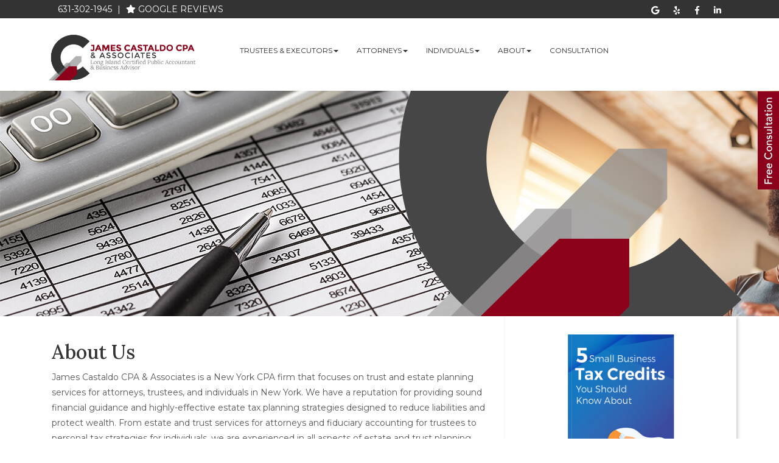

--- FILE ---
content_type: text/html; charset=UTF-8
request_url: https://www.estate-cpa.com/about-us.htm
body_size: 5881
content:
  <!doctype html>
  <html lang="en-US">
   <head>
    <meta charset="UTF-8">
        <link rel="preconnect" href="https://fonts.googleapis.com">
    <link rel="preconnect" href="https://fonts.gstatic.com" crossorigin>
    <title>Fiduciary CPA Accountant | New York CPA firm</title>
    <meta name="keywords" content="estate planning, fiduciary accounting, estate tax returns, trusts, gifts, CPA, accountant, New York" />
    <meta name="description" content="Estate planning services from James Castaldo CPA & Associates in New York. Trusts, fiduciary accounting, estate tax returns, and more." />
    <meta name="viewport" content="width=device-width">
    <link rel="shortcut icon" type="image/x-icon" href="/site_images/favicon.ico">

    <link rel="stylesheet" href="https://cdnjs.cloudflare.com/ajax/libs/bootswatch/3.3.6/cerulean/bootstrap.min.css">
    <!-- <link rel="stylesheet" type="text/css" href="rs-plugin/css/settings.css" media="screen" /> --> 
    <link rel="stylesheet" href="https://use.fontawesome.com/releases/v5.8.1/css/all.css" integrity="sha384-50oBUHEmvpQ+1lW4y57PTFmhCaXp0ML5d60M1M7uH2+nqUivzIebhndOJK28anvf" crossorigin="anonymous">

<link href="https://fonts.googleapis.com/css2?family=Lora:wght@500&family=Montserrat:ital,wght@0,400;0,600;0,700;1,400&display=swap" rel="stylesheet">

        <link rel="stylesheet" type="text/css" href="/css/lay309_burgundy.css" />
        <!-- Google tag (gtag.js) --> <script async src="https://www.googletagmanager.com/gtag/js?id=G-WWQWYYFT23"></script> <script> window.dataLayer = window.dataLayer || []; function gtag(){dataLayer.push(arguments);} gtag('js', new Date()); gtag('config', 'G-WWQWYYFT23'); </script>

<!-- Elfsight Google Reviews | (Primary) Lake Grove -->
<script src="https://static.elfsight.com/platform/platform.js" async></script>
<div class="elfsight-app-ddce4544-32d5-4dcd-949f-957018d04960" data-elfsight-app-lazy></div>    <link rel="stylesheet" type="text/css" href="site.css" />
    
  <link rel="stylesheet" type="text/css" href="/rs-plugin/css/settings.css" />
  <script src="/common/jquery/jquery.min.js"></script>
  <script type="text/javascript" src="rs-plugin/js/jquery.themepunch.tools.min.js"></script>
  <script type="text/javascript" src="rs-plugin/js/jquery.themepunch.revolution.min.js"></script>

   </head>
   <body>

<a style="position: fixed; top: 150px; right: 0; z-index: 99999;" href="consultation.htm"><img src="/site_images/Red-Free-Consultation-Button.png" alt="Get a Free Consultation" width="35" height="161"></a>

    <header>
   <div id="blackstrip">
    <div class="container">
     <div class="col-xs-6">
      <div id="topname"><a href="tel:+16313021945"> 631-302-1945</a> | <a href="googlereviews.htm"><i class="fas fa-star"></i> Google Reviews</a></div>

     </div>
     <div class="col-xs-6" id="social">
      <p style="margin-top: 0 !important;"><a target="_blank" href="https://g.page/r/Cas5OxmsvSJGEAE" rel="noopener noreferrer"><i class="fab fa-google"></i></a> <a target="_blank" href="https://www.yelp.com/biz/james-castaldo-c-p-a-and-associates-lake-grove" rel="noopener noreferrer"><i class="fab fa-yelp"></i></a> <a target="_blank" href="https://www.facebook.com/jamescastaldocpa/" rel="noopener noreferrer"><i class="fab fa-facebook-f"></i></a> <a target="_blank" href="https://www.linkedin.com/company/james-castaldo-associates-inc" rel="noopener noreferrer"><i class="fab fa-linkedin-in"></i></a></p>

     </div>
    </div>
   </div>
   <div class="clearfix"></div>
   <div class="menu_top_alt_container">
    <div class="container menu_top_default">
     <div class="row">
      <div class="col-xs-12 col-sm-3">
       <a href="index.htm"><img class="img-responsive" src="/site_images/logo.jpg" alt="James Castaldo CPA & Associates" width="360" height="122" /></a>
      </div>
      <div class="col-xs-12 col-sm-9">
          <nav class="navbar navbar-default">
      <div class="container-fluid">
      <!-- Brand and toggle get grouped for better mobile display -->
      <div class="navbar-header">
       <button type="button" class="navbar-toggle collapsed" data-toggle="collapse" data-target="#bs-example-navbar-collapse-1">
        <span class="sr-only">Toggle navigation</span>
        <span class="icon-bar"></span>
        <span class="icon-bar"></span>
        <span class="icon-bar"></span>
       </button>
      </div>
      <!-- Collect the nav links, forms, and other content for toggling -->
      <div class="collapse navbar-collapse" id="bs-example-navbar-collapse-1">
       <ul class="nav navbar-nav">
         <li class="dropdown">
          <a href="#" class="dropdown-toggle" data-toggle="dropdown">Trustees &amp; Executors<b class="caret"></b></a>
          <ul class="dropdown-menu" role="menu">
          <li><a href="https://www.estate-cpa.com/estate-trust-administration.htm">Estate and Trust Administration</a></li>
          <li><a href="https://www.estate-cpa.com/fiduciary-accounting.htm">Fiduciary Accounting</a></li>
          <li><a href="https://www.estate-cpa.com/tax-planning-trustees.htm">Tax Planning</a></li>
          <li><a href="https://www.estate-cpa.com/trustee-estate-services.htm">All Estate Services for Trustees</a></li>
          </ul>
         </li>
         <li class="dropdown">
          <a href="#" class="dropdown-toggle" data-toggle="dropdown">Attorneys<b class="caret"></b></a>
          <ul class="dropdown-menu" role="menu">
          <li><a href="https://www.estate-cpa.com/estate-trust-for-attorneys.htm">Estate and Trust Support</a></li>
          </ul>
         </li>
         <li class="dropdown">
          <a href="#" class="dropdown-toggle" data-toggle="dropdown">Individuals<b class="caret"></b></a>
          <ul class="dropdown-menu" role="menu">
          <li><a href="https://www.estate-cpa.com/estate-planning-services.htm">Estate Planning</a></li>
          <li><a href="https://www.estate-cpa.com/tax-planning-individuals.htm">Tax Planning</a></li>
          <li><a href="https://www.estate-cpa.com/individual-estate-services.htm">All Services for Individuals</a></li>
          </ul>
         </li>
         <li class="dropdown">
          <a href="#" class="dropdown-toggle" data-toggle="dropdown">About<b class="caret"></b></a>
          <ul class="dropdown-menu" role="menu">
          <li><a href="https://www.estate-cpa.com/about-us.htm">About Us</a></li>
          <li><a href="https://www.estate-cpa.com/googlereviews.htm">Google Reviews</a></li>
          </ul>
         </li>
         <li><a href="https://www.estate-cpa.com/consultation.htm">Consultation</a></li>

       </ul>
      </div><!-- /.navbar-collapse -->
      </div>
     </nav>
      </div>
     </div>
    </div>
   </div>
  </header> 

  <div id="top_image"></div>

  <div class="container">
   <div class="col-sm-8 content"><h1>About Us</h1>
<p>James Castaldo CPA & Associates is a <span>New York</span> CPA firm that focuses on trust and estate planning services for attorneys, trustees, and individuals in <span>New York</span>. We have a reputation for providing sound financial guidance and highly-effective estate tax planning strategies designed to reduce liabilities and protect wealth. From estate and trust services for attorneys and fiduciary accounting for trustees to personal tax strategies for individuals, we are experienced in all aspects of estate and trust planning.</p>
<p>Working with us is a pleasure because we truly care about the needs of people and are determined to develop a longstanding relationship with each one of our clients. Call us now at <strong>631-302-1945</strong> to learn more about our estate and trust services or <a href="consultation.htm">request your free consultation</a> through our website.</p>
<hr />
<p><span style="font-size: 14px;"><strong><a href="https://plus.google.com/u/0/114575038648319565893?rel=author" target="_blank" rel="noopener noreferrer">James Castaldo, CPA</a></strong></span></p>
<p><img style="float: left; margin-right: 15px;" src="/site_images/castaldo-biopic.jpg" alt="James Castaldo CPA" width="198" height="245" caption="false" />Mr. Castaldo operates his own full-service accounting firm with a portfolio of over 50 business clients in industries such as &nbsp;Transportation, Retail, Construction, e-commerce and manufacturing,. Mr. Castaldo has prided himself on providing the best possible tax preparation, controller duties, management, and &nbsp;IRS and state tax representation for individual and corporate clients.</p>
<p>Mr. Castaldo served as the Manager of Compliance for Cablevision Systems Corporation (NYSE: CVC), the eighth largest cable provider in the United States.&nbsp; In addition to managing his department, Mr. Castaldo was involved with the planning and tax preparation for all corporate restructuring transactions.</p>
<p>He has held senior management positions with L-3 Communications Corporation, (<a title="New York Stock Exchange" href="https://www.en.wikipedia.org/wiki/New_York_Stock_Exchange" target="_blank" rel="noopener noreferrer">NYSE</a>: <a href="https://www.nyse.com/about/listed/quickquote.html?ticker=lll" target="_blank" rel="noopener noreferrer">LLL</a>) a telecommunications company, and Bender Cicotto &amp; Co, CPA, a Long Island-based accounting firm.</p>
<p>Mr. Castaldo holds a M.S. in Taxation from Long Island University and a B.A. in Business Administration from Hofstra University. He is a member of American Institute of Certified Public Accountants and the New York State Society of Public Accountants.</p>
<p style="text-align: right;"><strong><a href="review-me.htm"><span style="font-size: medium;">Leave us a review</span></a></strong></p>   </div>
   <div class="col-sm-4" id="sidebar">
    <div class="row" id="consult_box">
  <img class="img-responsive" src="/site_images/5-small-business-tax-credits-fraze-cpa.png" alt="tab" />
  <div id="consult_heading">
    <h3>Download Our Free Tax Guide</h3>
  </div>
  <p>Schedule a free consultation and download your free ebook, 5 Small Business Tax Credits You Should Know About</p>
  <a href="consultation.htm">Learn More</a>
</div>

<div class="row" id="sidebar_alt">
  <div class="col-sm-11">
    <h3></h3>
  </div>
  <div class="col-sm-1"></div>
</div>

<div class="row">
  <div class="col-sm-4"><a href="https://www.protectedxchange.com/castaldo/login" target="_blank" rel="noopener noreferrer"><img class="img-responsive" style="margin: 0rem auto 0rem auto;" src="/site_images/sendusafile.png" alt="Send a file" caption="false" width="75" height="106" /></a></div>
  <div class="col-sm-8">
    <h3>Send Us a File</h3>
    <p>Utilize our secure file sharing system to send us files quickly and safely.</p>
    <br />
    <p><a class="myButton" href="https://www.protectedxchange.com/castaldo/login" target="_blank" rel="noopener noreferrer">SEND FILE</a></p>
  </div>
</div>
<p>&nbsp;</p>

<div class="row">
  <div class="col-sm-4"><img class="img-responsive" style="margin: 0rem auto 0rem auto;" src="/site_images/newsletter.png" alt="Newsletter" caption="false" width="75" height="80" /></div>
  <div class="col-sm-8">
    <h3>Sign Up For Our Newsletter</h3>
    <p>Receive regular accounting and bookkeeping updates from our firm, including helpful accounting articles useful for your business.</p>
    <br />
    <p><a class="myButton" href="mailing_list.htm">Sign up</a></p>
  </div>
</div>
   </div>
  </div>

   <footer>
   <div class="container footer">
    <div class="row foot_sections">
     <!--footer content -->
     <div class="col-xs-12 col-sm-3 consult">
      <h2>About our cpa firm</h2>
<p>We are a New York, NY CPA firm providing fiduciary accounting, estate and trust administration, and tax preparation and planning.</p>
     </div>
     <div class="col-xs-12 col-sm-3">
      <h2>Toolkit</h2>
<div class="toolboxes">
  <ul>
    <li><a href="taxcenter.htm"><span class="special-titles">Tax Center</span></a></li>
    <li><a href="review_me_lake_grove.htm"><span class="special-titles">Leave a Review</span></a></li>
    <li><a href="https://www.protectedxchange.com/castaldo/login" target="_blank" rel="noopener noreferrer"><span class="special-titles">Send us a file</span></a></li>
    <li><a href="/articles"><span class="special-titles">Tax Tips</span></a></li>
  </ul>
</div>
     </div>  
     <div class="col-xs-12 col-sm-3 footlinks">
      <h2>Our Services</h2>
<ul>
<li><a href="/trustee-estate-services.htm">Trustees &amp; Executors</a></li>
<li><a href="/estate-trust-for-attorneys.htm">Attorneys</a></li>
<li><a href="/individual-estate-services.htm">Individuals</a></li>
<li><a href="/consultation.htm">Free Consultation</a></li>
</ul>
     </div>
     <div class="col-xs-12 col-sm-3">
      <h2>Contact Us</h2>
<div class="foot_space">
<p class="special-titles">Melville Office</p>
<p><a href="tel:+6314405447"><i class="fas fa-phone"></i> 631-440-5447</a></p>
<p class="special-titles">Lake Grove Office</p>
<p><a href="tel:+16313021945"><i class="fas fa-phone"></i> 631-302-1945</a></p>
<p class="special-titles">Hauppauge Office</p>
<p><a href="tel:+6318240046"><i class="fas fa-phone"></i> 631-824-0046</a></p>
</div>
     </div>
    </div>
   </div>

   <div class="bottomfoot">
    <div class="container">
     <div class="row">
      <div class="col-sm-1">
       <p><img class="img-responsive lazy-load" src="/site_images/placeholder.png" data-src="/site_images/footer-mini2.png" alt="James Castaldo CPA & Associates" height="80" width="80" /></p>
      </div>
      <div class="col-sm-11">
       <div class="copyright">
<p>&copy; 2026 James Castaldo CPA & Associates - All Rights Reserved<br /> Accountant websites designed by <a href="https://www.buildyourfirm.com/" rel="nofollow" target="new">Build Your Firm</a>, providers of CPA and accounting marketing services.</p>
</div>
      </div>
     </div>
    </div>
   </div>
  </footer>    <script src="https://cdnjs.cloudflare.com/ajax/libs/jquery/1.12.0/jquery.min.js"></script>
    <script type="text/javascript" src="https://cdnjs.cloudflare.com/ajax/libs/twitter-bootstrap/3.3.6/js/bootstrap.min.js"></script>
    <script type="text/javascript" src="https://cdnjs.cloudflare.com/ajax/libs/modernizr/2.8.3/modernizr.min.js"></script>
    <script type="text/javascript" src="https://cdnjs.cloudflare.com/ajax/libs/jquery-migrate/1.3.0/jquery-migrate.min.js"></script>
    <script type="text/javascript" src="https://cdnjs.cloudflare.com/ajax/libs/1000hz-bootstrap-validator/0.9.0/validator.min.js"></script>
    <script type="text/javascript" src="https://cdnjs.cloudflare.com/ajax/libs/jquery-validate/1.15.0/jquery.validate.min.js"></script>
    <!-- jQuery Revolution Slider -->
    <script type="text/javascript" src="rs-plugin/js/jquery.themepunch.tools.min.js"></script>
    <script type="text/javascript" src="rs-plugin/js/jquery.themepunch.revolution.min.js"></script>
    <!-- REVOLUTION BANNER CSS SETTINGS -->
    <script type="text/javascript" src="js/modernizr.custom.28468.js"></script>
      <!-- Enter any JS files needed -->
  <script type="text/javascript">
 
   jQuery(document).ready(function() {
      jQuery('.banner').revolution({
         delay:5000,
         startwidth:960,
         startheight:500,
         startWithSlide:0,
 
         fullScreenAlignForce:"off",
         autoHeight:"off",
         minHeight:"off",
 
         shuffle:"off",
 
         onHoverStop:"on",
 
         thumbWidth:100,
         thumbHeight:50,
         thumbAmount:3,
 
         hideThumbsOnMobile:"off",
         hideNavDelayOnMobile:1500,
         hideBulletsOnMobile:"off",
         hideArrowsOnMobile:"off",
         hideThumbsUnderResoluition:0,
 
         hideThumbs:0,
         hideTimerBar:"off",
 
         keyboardNavigation:"on",
 
         navigationType:"bullet",
         navigationArrows:"solo",
         navigationStyle:"round",
 
         navigationHAlign:"center",
         navigationVAlign:"bottom",
         navigationHOffset:30,
         navigationVOffset:30,
 
         soloArrowLeftHalign:"left",
         soloArrowLeftValign:"center",
         soloArrowLeftHOffset:20,
         soloArrowLeftVOffset:0,
 
         soloArrowRightHalign:"right",
         soloArrowRightValign:"center",
         soloArrowRightHOffset:20,
         soloArrowRightVOffset:0,
 
 
         touchenabled:"on",
         swipe_velocity:"0.7",
         swipe_max_touches:"1",
         swipe_min_touches:"1",
         drag_block_vertical:"false",
 
         parallax:"mouse",
         parallaxBgFreeze:"on",
         parallaxLevels:[10,7,4,3,2,5,4,3,2,1],
         parallaxDisableOnMobile:"off",
 
         stopAtSlide:-1,
         stopAfterLoops:-1,
         hideCaptionAtLimit:0,
         hideAllCaptionAtLilmit:0,
         hideSliderAtLimit:0,
 
         dottedOverlay:"none",
 
         spinned:"spinner4",
 
         fullWidth:"off",
         forceFullWidth:"off",
         fullScreen:"off",
         fullScreenOffsetContainer:"#topheader-to-offset",
         fullScreenOffset:"0px",
 
         panZoomDisableOnMobile:"off",
 
         simplifyAll:"off",
 
         shadow:0
 
      });
 
   });
 
    </script>
    <script type="text/javascript">
     $(function() {
      $(".menu_top_alt_container").find("div").each(function() {
       if($.trim($(this).html()) == "") {
        $(this).remove();
       } // end if
      });

      $(".menu_top_alt_container").find(".row").each(function() {
       if($.trim($(this).html()) == "") {
        $(this).remove();
       } // end if
      });

      $(".menu_top_alt_container").find(".container").each(function() {
       if($.trim($(this).html()) == "") {
        $(this).remove();
       } // end if
      });

      if($.trim($(".menu_top_alt_container").html()) == "") {
       $(".menu_top_alt_container").remove();
      } // end if
     });
    </script>
    <script>
$(window).on('load resize scroll', function(e) {
  checkElements();
});

// Define lazy loaded classes
const lazyLoadedElements = $(".lazy-load, .lazy-bg");

// Offset is 150 on mobile, 250 on desktop
var offset = $(".navbar-button").is(":visible") ? 150 : 250;

function checkElements() {
  lazyLoadedElements.each(function() {
    var elem = $(this);
    if(isInViewport(elem)) {

      // Lazy Load Background Images
      if(elem.hasClass('lazy-bg')) {
        var background = elem.data("src");
        elem.css({"background-image": "url('" + background + "')"});
        elem.removeClass('lazy-bg');
      }

      // Lazy Load Images
      if(elem.hasClass('lazy-load')) {
        var src = elem.data("src");
        elem.attr("src", src);
        elem.removeClass('lazy-load');
      }

    }
  });
}

var isInViewport = function (element) {
  var winTop = $(window).scrollTop();
  var winBottom = winTop + $(window).height();
  var elemTop = $(element).offset().top - offset;
  return ((elemTop <= winBottom) && (elemTop >= winTop));
};
</script>   </body>
  </html>


--- FILE ---
content_type: text/css
request_url: https://www.estate-cpa.com/css/lay309_burgundy.css
body_size: 499
content:


#blackstrip {
    background-color: #181818;
}

#welcome p {
    background: #181818;
}

.myButton {
    background: #7f3335;
border: 1px solid #7f3335;
}

p {
    color: #181818;
}

a {
    color: #7b0001;
}

.service_feature a {
    color: #7b0001;
}

a:hover, a:focus {
    color: #7f3335;
}

.navbar-default .navbar-nav > .active > a, .navbar-default .navbar-nav > li > a:hover, .navbar-default .navbar-nav > li > a:focus, .navbar-default .navbar-nav > .active > a:hover, .navbar-default .navbar-nav > .active > a:focus {
    color: #7b0001;
}

.nav-pills > li.active > a, .nav-pills > li.active > a:hover, .nav-pills > li.active > a:focus {
    background: #7b0001 none repeat scroll 0 0;
}

#cpa_tabs h4 {
    background: #7b0001  none repeat scroll 0 0;
}

#happy_clients, footer {
    background: #7b0001 none repeat scroll 0 0;
border-top: 6px solid #181818;
}


.service_heading, .socialbar {
    background: #181818 none repeat scroll 0 0;
}

#meet_our_cpas h2 { 
color: #181818;
}

#footlinks a {
    color: #aea5a6;
}

#footlinks a:hover, .blog_entry a:hover, .toolboxes li > a:hover {
    color: #181818;
}


#customer_service_image img {
   content: url("../images/new_layout_images/red-svc-icon.png") !important;
}

#tax_services_image img {
   content: url("../images/new_layout_images/red-calc-icon.png") !important;
}

#accounting_industry_image img {
   content: url("../images/new_layout_images/red-bfcs-icon.png") !important;
}


#growth_strategies_image img {
   content: url("../images/new_layout_images/red-strat-icon.png") !important;
}



--- FILE ---
content_type: text/css
request_url: https://www.estate-cpa.com/site.css
body_size: 5301
content:
body {
  background-repeat:repeat;
}

#full-screen-background-image {
  z-index: -999;
  min-height: 100%;
  min-width: 1024px;
  width: 100%;
  height: auto;
  position: fixed;
  top: 0;
  left: 0;
}

#blackstrip {
  background-color: #000;
  height: 40px;
}

#blackstrip p {
  color: #fff;
  margin-top: 1rem;
}

/*----- Typography ------*/

a:hover, a:focus, a:visited  {
  text-decoration: none;
}

a:visited {
  text-decoration: none;
}

p {
  font-family: 'Montserrat', sans-serif;
  line-height: 1.8;
  font-size: 1.4rem;
  color: #606060;
}

h1 {
  font-size: 4.5rem;
  font-family: 'Lora', serif;
  margin-left: 0px;
  line-height: 1.2;
}

h2 {
  margin-left: 0px;
  line-height: 3.4rem;
}

h3 {
  font-size: 24px;
  font-family: 'Lora', serif;
  color: #5f5f5f;
}

h4{
  font-family: 'Lora', serif;
  font-weight: lighter;
  text-align: center;
}

/*----- UpButton ------*/

#up-button {
  margin: 0px auto;
  text-align: center;
  width:40px;
  margin-top: -7rem;
}

#up-button img {
  width: 50px;
  margin-top: -5.8rem;
}

#up-button img:hover {
  position: relative;
  top: -4px;
}

/* ---- Header ----*/

#social img {
  width: 3.5rem;
  float: right;
  padding-right: .2rem;
  padding: .5rem;
  margin-top: -.5rem;
}

#social img:hover {
  opacity: .75;
}

/*----- Navigation ------*/

.navbar {
  margin-bottom: 0px;
  z-index: 1000;
}

.navbar {
  margin-bottom: 0px;
  border-top: 1px solid #efecec;
}

.navbar-default .navbar-nav>li>a:hover, .navbar-default .navbar-nav>li>a:focus {
  color: #7b0001;
  background-color: #FFF;
}

.navbar-default .navbar-nav>li>a {
  color: #777;
}

.navbar-collapse {
  overflow: hidden;
  padding-left: 0;
  padding-right: 0;
}

.nav>li>a {
  position: relative;
  display: block;
  padding: 1.5rem;
  text-align: center;
}

.navbar-default .navbar-nav > .active > a, .navbar-default .navbar-nav>li>a:hover, .navbar-default .navbar-nav>li>a:focus, .navbar-default .navbar-nav > .active > a:hover, .navbar-default .navbar-nav > .active > a:focus {
  text-decoration: underline;
  height: 50px;
}

.navbar-default {
  background-color: #FFF;
  border-color: #FFF;
  background-image: none;
  -webkit-box-shadow: none;
  -moz-box-shadow: none;
  box-shadow: none;
}

.navbar-default .navbar-nav>.open>a, .navbar-default .navbar-nav>.open>a:hover, .navbar-default .navbar-nav>.open>a:focus {
    background-color: #e7e7e7;
    color: #555;
}

.dropdown-menu>li>a:hover,.dropdown-menu>li>a:focus {
    background-color: #e8e8e8;
    background-image: -webkit-linear-gradient(top,#f5f5f5 0%,#e8e8e8 100%);
    background-image: linear-gradient(to bottom,#f5f5f5 0%,#e8e8e8 100%);
    filter: progid:DXImageTransform.Microsoft.gradient(startColorstr='#fff5f5f5',endColorstr='#ffe8e8e8',GradientType=0);
    background-repeat: repeat-x;
    color: #555;  
}

.features {
  margin-top: 1rem;
  margin-bottom: 6rem;
}

.features img {
  margin: 0px auto;
}

.feature {
  padding: 2.5rem;
}

.feature p{
  color: #565656;
  text-align: left;
}

.feature h4{
  font-family: 'Lora', serif;
  font-weight: lighter;
  text-align: left;
  text-transform: uppercase;
  font-size: 1.4rem;
  line-height: 1.8rem;
}

#greeting{
  padding: 1rem 4rem 3rem;
}

#affiliates img {
  margin: 0px auto;
}

#whoweare {
  background: #000 url(../images/new_layout_images/glasses.jpg);
  padding: 15px;
  background-repeat: no-repeat;
  background-position: center;
  -webkit-background-size: cover;
  -moz-background-size: cover;
  -o-background-size: cover;
  background-size: cover;
  width: 100%;
  height: initial !important; /* don't set a specific height, that's what's causing the problem */
  padding-bottom:2rem; /* this probably depends on the inner content of the div */
}

#whoweare_copy {
  border-left: 2px solid #AEAEAE;
  margin-top: 3rem;
  padding-left: 4rem;
}

#whoweare h1 {
  font-size: 3.8rem;
  text-transform: uppercase;
  margin-top: 0rem;
}

/* ---- Footer ----*/

#captchabox {
  padding-left: 0px;
}

#captcha {
  margin-bottom: 0.25rem;
  margin-top: -2.5rem;
  width: 100px;
}

footer {
  background: #000 url(../images/new_layout_images/bg309.jpg) top center repeat-y;
  border-top: 6px solid #5d5d5d;
  padding-top: 3rem;
  margin: 3rem auto 0;
}

.foot_sections {
  padding-bottom: 5rem;
}

.bottomfoot {
  padding-top: 1rem;
  padding-bottom: 2rem;
  background: #000;
}

footer form {
  margin-top: 2rem;
}

.consult {
  padding-left: 4rem;
}

footer .container {
  background: none!important;
}

.footer h3 {
  color: #777777;
  font-size: 2rem;
  font-family: 'Montserrat', sans-serif;
  font-weight: 300;
  margin-bottom: 20px;
}

.footer h2 {
  color: #fff;
  font-size: 1.7rem;
  text-transform: uppercase;
}

.footer p {
  color: #fff;
  line-height: 1.7;
  font-size: 1.3rem;
}

.footlinks p{
  margin: 0px 0px 3px;
}

.footlinks a {
  color: #999;
}

.footlinks li {
  margin-bottom: .7rem;
}

.footlinks a:hover {
  color: #78c5f5;
}

.footer label {
  color: #fff;
  font-size: 1.2rem;
}
.footer placeholder {
  color: #fff;
}

.footer input {
  color: #fff;
  background-color: #777777;
  border: 1px solid #000;
}

.footer textarea {
  color: #fff;
  background-color: #777777;
  border: 1px solid #000;
}

.footer ul{
  padding-left: 0px;
}

.copyright p {
  font-size: 12px;
  margin-top: 1rem;
  line-height: 1.8rem;
  letter-spacing: .02em;
  color: #fff;
}

.bottommenu {
  background-color: #111111;
  margin-top: 50px;
  padding: 20px;
  text-align: center;
  -moz-border-radius:3px;
  -webkit-border-radius:3px;
  border-radius:3px;
  background: #111;
  color: #666;
  border-top: 1px solid #1B1B1B;
}

.bottommenu ul {
  margin: 0px auto;
}

.bottommenu li{
  display: inline;
  padding: 20px;
}

.copyright {
  margin-top: 2.5rem;
}

.copyright a:hover {
  color: #d2dd67!important;
  text-decoration: none;
}

.admin_link a {
  font-size: 10px;
  color: #999999!important;
}

.footer h4 {
  font-weight: bold;
  color: #fff;
  margin: 0em;
}

.footer ul {
  margin: 0em;
}

.footer a {
  color: #c7c7c7;
  font-family: 'Montserrat', sans-serif;
}

.footer a:hover {
  color: #78c5f5;
  color: #181818;
}

.footer ul {
  list-style-type: none!important;
}

.footer .glyphicon {
  color: #adaaad;
}

.foot_space {
  margin-bottom: 1.5rem;
}

.bottomfoot_social {
  margin-top: 1rem;
}

.bottomfoot_social img:hover {
  opacity: .75;
}
/*----- Revolution Slider -----*/

.bannercontainer {
  width:100%;
  position:relative;
  padding:0;
}

.banner{
  width:100%;
  position:relative;
  clear:both;
}

.banner p {
  font-size: 1.8rem;
}

.bannercontainer ul {
  list-style-type: none!important;
}

#blackstrip {
  background-color: #000;
  height: 40px;
}

#blackstrip p {
  color: #fff;
  margin-top: 1rem;
}

#site_logo {
  z-index: 1000;
}

.myButton {
  border: 1px solid #31334e;
  box-shadow: 0 0 0 1px #FFF inset;
  color: #fff;
  padding: 1rem 2rem;
  font-size: 1.6rem;
  font-weight: 600;
  text-transform: uppercase;
  background: #31334e;
}

/*----- HAPPY CLIENTS-----*/

#happy_clients{
  background: #000 url(../images/new_layout_images/bg309.jpg);
  background-repeat: repeat-y;
  border-top: 6px solid #5d5d5d;
  min-height:300px;
  padding-top: 3rem;
  padding-bottom: 4rem;
}

#happy_clients h1{
  font-size: 2.4rem;
  color: #fff;
  text-transform: uppercase;
  text-align: center;
}

#happy_clients h3 {
  font-family: 'Montserrat', sans-serif;
  text-align: center;
  color: #fff;
  font-size: 2rem;
}

#happy_clients h4 {
  font-family: 'Lora', serif;
  text-transform: uppercase;
  text-align: left;
  color: #fff;
}

#happy_clients p {
  font-family: 'Montserrat', sans-serif;
  color: #fff;
  font-size: 1.4rem;
}

.client_name p {
  font-family: 'Lora', serif;
  text-transform: uppercase;
  margin-top: -.5rem;
}

.clienttext {
  border-left: 1px solid #c7c7c7;
}

.client_feature {
  background-color: #4c4d52;
  margin-top: 3rem;
}

.panel {
  box-shadow: none;
  border: 0;
  background-color: none!important;
}

/*----- Meet Our CPAS-----*/

.cpa_features {
  margin-bottom: 5rem;
}

.cpa_contact {
  margin-top: 2rem;
}

.cpa_contact p {
  font-family: 'Montserrat', sans-serif;
  text-align: left;
  color: #ababab;
  text-transform: uppercase;
  font-size: 1.3rem;
}

.cpa_contact span {
  color: #222;
  text-transform: lowercase;
}

.cpa_contact h3 {
  text-align: left;
}

.cpa_contact h4 {
  text-transform: uppercase;
  text-align: left;
  font-size: 2.2rem;
}

#cpameet {
  margin: 6rem 0rem;
}

#meet_our_cpas h2 {
  font-family: 'Lora', serif;
  text-transform: uppercase;
  text-align: center;
  font-size: 2.4rem;
  margin-top: 5rem;
  color: #292d46;
}

#meet_our_cpas p {
  font-family: 'Montserrat', sans-serif;
  text-align: center;
  color: #292d46;
  font-size: 1.7rem;
}

.socialbar {
  background: #2B2D46;
  opacity: .85;
  min-height: 5rem;
  margin-top: -2.5rem;
}

.socialbar img {
  margin-top: 1rem;
  border: 1px solid #FFF;
  border-radius: 50%;
  width: 28px;
  padding: .3rem;
}

.socialbar a:hover {
  opacity: 75;
}

#lighterblue {
  background-color: #eef2f5;
}

#contactform {
  margin-top: 6rem;
}

#contactform h4 {
  text-transform : uppercase;
  text-align: left;
  font-size: 2.4rem;
}

#tabs_title h4 {
  text-transform: uppercase;
  text-align: left;
  font-size: 2.4rem;
  background: none;
}

#cpa_tabs {
  margin-top: 6rem;
}

#cpa_tabs h4 {
  background: #2B2D46;
  color: #FFF;
  padding: 1rem 2rem;
  text-align: left;
  width: 90%;
  position: relative;
  top: -6rem;
  font-size: 2rem;
}

#cpa_tabs p {
  margin-top: -5rem;
}

#tab_section {
  margin-top: 6rem;
}

#contact_form {
  background-color: #fff;
  margin: 2rem 0rem 4rem;
  padding: 1.5rem;
  -webkit-box-shadow: 2px 2px 5px 0px rgba(50, 50, 50, 0.26);
  -moz-box-shadow:    2px 2px 5px 0px rgba(50, 50, 50, 0.26);
  box-shadow:         2px 2px 5px 0px rgba(50, 50, 50, 0.26);
}

.form-control {
  border-radius: 0px;
  margin-bottom: 2.5rem;
  font-family: 'Montserrat', sans-serif;
  font-size: 1.6rem;
}

.menu_top_alt_container {
  height: initial;
  margin-bottom: 0rem;
}

.menu_top_alt_container:empty {
  display: none;
}

.menu_top_alt_container img {
}

.navbar-default .navbar-nav>li>a {
  font-family: 'Montserrat', sans-serif;
  color: #777;
  text-transform: uppercase;
}

.navbar-default .navbar-nav>.active>a {
  background: #fff;
  background-image: #none;
  -webkit-box-shadow: none;
  box-shadow: none;
}

#affiliates h2 {
  text-transform: uppercase;
  text-align: center;
  margin-top: 4rem;
}

.toolboxes li {
  border: 1px solid #FFF;
  padding: .5rem 1rem;
  margin: 1rem 0rem .1rem 0rem;
  width: 70%;
}

.toolboxes li>a {
  font-family: 'Montserrat', sans-serif;
  color: #c7c7c7;
  text-transform: uppercase;
}

.blog_entry {
  margin-bottom: .8rem;
}

.blog_entry a{
  font-family: 'Montserrat', sans-serif;
  color: #C7C7C7;
  text-transform: uppercase;
}

.blog_entry span{
  margin-right: 1rem;
}

#cpa_tabs{
  margin: 0rem 0rem 4rem -1.2rem;
}

#cpa_tabs a {
  color: #212121;
  font-weight: bold;
}

#cpa_tabs a:hover {
  color: #555;
}

#tabs_box {
  margin-top: 2.5rem;
}

.tab-content {
  background-color: #fff;
  padding: 2rem;
  -webkit-box-shadow: 2px 2px 5px 0px rgba(50, 50, 50, 0.26);
  -moz-box-shadow:    2px 2px 5px 0px rgba(50, 50, 50, 0.26);
  box-shadow:         2px 2px 5px 0px rgba(50, 50, 50, 0.26);
  margin-left: -1.2rem;
}

.nav-pills li a {
  background-color: #FFF;
  width: 100%;
  font-family: 'Montserrat', sans-serif;
  border: none;
  text-align: left;
  font-size: 1.4rem!important;
  color: #2B2D46;
  font-weight: 400;
  border-radius: 0;
  position: relative;
  text-transform: capitalize;
  padding: 10px 12px;
  -webkit-transition: all .25s ease;
  -moz-transition: all .25s ease;
  -ms-transition: all .25s ease;
  -o-transition: all .25s ease;
  transition: all .25s ease;
}

.nav-pills>li.active>a, .nav-pills>li.active>a:hover, .nav-pills>li.active>a:focus {
  color: #FFF;
  background: #2B2D46 url(../images/new_layout_images/tabarrow309.png) right no-repeat;
  
}

.nav-pills span {
  margin-right: 1.5rem;
}

#sidebar .myButton {
  border: none;
  margin-top: 1rem;
}

#sidebar h3 {
  margin-top: 0rem;
  font-size: 2rem;
}

#consult_box {
  background-color: #fff;
  padding: 2rem;
  -webkit-box-shadow: 2px 2px 5px 0px rgba(50, 50, 50, 0.26);
  -moz-box-shadow:    2px 2px 5px 0px rgba(50, 50, 50, 0.26);
  box-shadow:         2px 2px 5px 0px rgba(50, 50, 50, 0.26);
  margin-block: 3.5rem;
}

#consult_box img {
  margin-bottom: 2rem;
  z-index: -1;
}

#consult_heading {
  z-index: 1;
}

#consult_box h3 {
  background: #2B2D46;
  color: #FFF;
  padding: 1rem 2rem;
  text-align: left;
  width: 90%;
  position: relative;
  top: -7rem;
}

#consult_box p {
  margin-top: -5rem;
}

#founder_box {
  height: 39rem;
  background-color: #eef2f5;
  padding-left: 0rem;
  padding-right: 0rem;
}

#founder_pic {
  padding-left: 0px;
}

#founder_info {
  padding: 3rem 2rem;
}

#founder_info h3 {
  margin-top: 0rem;
  text-transform: uppercase;
}

#founder_info h4 {
  margin-top: 0rem;
  text-transform: uppercase;
  font-family: 'Montserrat', sans-serif;
  text-align: left;
}

#founder_contact_btn {
  margin-top: 2rem;
}

#top_image {
  background: url(../images/new_layout_images/crossed_arms309.jpg);
  height:37rem;
  margin-top: -7rem;
}

#non_index_nav {
  -webkit-box-shadow: 0px 4px 5px 0px rgba(50, 50, 50, 0.43);
  -moz-box-shadow:    0px 4px 5px 0px rgba(50, 50, 50, 0.43);
  box-shadow:         0px 4px 5px 0px rgba(50, 50, 50, 0.43);
  margin-bottom: 4rem;
}

#about_social_icons img {
  display: inline;
}

#welcome p {
  font-family: 'Montserrat', sans-serif;
  text-transform: uppercase;
  font-size: 1.7rem;
  color: #fff;
  padding: 1.2rem 2rem;
  background: #31334e;
  width: 40%;
  margin-top: 4rem;
}

.socialbar img:hover {
  opacity: .75;
}

.slider_three h1 {
  text-align: center;
  color: #fff;
}

#locations {
  background: url(../images/new_layout_images/locations_background309.jpg);
  height:48rem;
  margin-bottom: -3rem;
}

#locations_copy {
  background-color: #fff;
  margin-top: 2rem;
  min-height: 38rem;
  padding: 3rem;
}

#locations_copy h3 {
  text-transform: uppercase;
}

#locations_copy p {
  font-size: 1.6rem;
}

#locations_version_2 {
  background: url(../images/new_layout_images/locations2-309.jpg);
  height:48rem;
  margin-bottom: -3rem;
}

#locations_copy_2 {
  margin-top: 4rem;
  min-height: 38rem;
  padding: 4rem;
}

#locations_copy_2 h3 {
  margin: 0 0 1em;
  padding-inline: 15px;
  text-transform: uppercase;
}

#services {
  margin: 8rem 0rem;
}

#services .panel-body {
  padding: 0;
}

#services .panel-body img {
  width: 100%;
}

.service_heading {
  background: #2B2D46;
  opacity: .85;
  padding-bottom: 1rem;
  margin-top: -5.3rem;
  margin-bottom: 1.5rem;
}

.service_text p {
  line-height: 1.9rem;
}

.service_feature a {
  color: #31334E;
  font-weight: bold;
}

.service_feature a:hover {
  opacity: .75;
}

#services h3 {
  color: #fff;
  text-align: center;
  font-size: 2rem;
  padding-top: 2rem;
}

#consultation_form .label {
  color: #000;
  font-family: 'Montserrat' sans-serif;
  font-size: 1.5rem;
  line-height: 2rem;
  font-weight: 400;
  white-space: normal;
}

#consultation_form .header {
  font-size: 2rem;
  font-family: 'Montserrat' sans-serif;
  font-weight: bold;
  color: #11588A;
}

#consultation_form .input {
  width: 50%!important;
  background-color: #FFF;
  -webkit-border-radius: 5px;
  -moz-border-radius: 5px;
  border-radius: 5px;
}

#consultation_form textarea {
  float: left;
}

#consult table {
  width: 100%!important;
}

#captcha {
  margin-bottom: 1rem;
  margin-top: -2.5rem;
}

.label {
  display: block;
  text-align: left;
}

.mlist_table {
  width: 100%;
}

.mlist_table .label {
  color: #000;
  font-family: 'Montserrat' sans-serif;
  font-size: 1.5rem;
  line-height: 2rem;
  font-weight: 400;
  white-space: normal;
}

.mlist_table .header {
  font-size: 2rem;
  font-family: 'Montserrat' sans-serif;
  font-weight: bold;
  color: #11588A;
}

.mlist_table .input {
  width: 100%!important;
  background-color: #FFF;
  -webkit-border-radius: 5px;
  -moz-border-radius: 5px;
  border-radius: 5px;
}

#consult_box a {
  color: #212121;
  font-weight: bold;
}

#consult_box a:hover {
  color: #555;
}

#non_index_nav li {
  margin-bottom: -1.9
}

.list-group-item {
  border: 1px solid #2B2D46;
  padding: 6px 15px;
  margin-top: 1rem;
}

.list-group-item:last-child {
  margin-bottom: 0;
  border-bottom-right-radius: 0px;
  border-bottom-left-radius: 0px;
}

.list-group-item:first-child {
  border-top-right-radius: 0px;
  border-top-left-radius: 0px;
}

#sidebar_alt a {
  font-size: 1.6rem;
  font-family: 'Montserrat' sans-serif;
  text-transform: uppercase;
}

.bottom-nav-menu {
  margin-top: 3rem;
  margin-bottom: 4rem;
  text-align: center;
}

.bottom-nav-menu a {
  font-family: 'Montserrat' sans-serif;
  padding: 0rem 1rem;
}

.site_search_btn {
  margin-left: 0;
  padding-left: 0;
}



#form_login input[type="submit"], #form_subscribe input[type="submit"] {
 width: 100px;
 height: 50px;
 border-width: 0px;
 margin-left: 10px;
}

.menu_top_alt_container img {
    padding: 10px 0;
}

.dropdown-menu>li>a {
    font-size: 13px;
}

/* TEXT  //////////////////////////////////////////////////////////////////////////////////////////////  */
#topname a, #topname {
    color: #FFF;
    font-weight: 400;
    font-size: 14px;
    font-family: 'Montserrat', sans-serif;
    text-transform: uppercase;
    margin: 0 5px;
}

body {
    font-family: 'Open Sans', sans-serif;
}

h1 {
  color: #333;
  font-family: 'Lora', serif;
  font-size: 3.2rem;
}

.content h1 {
  margin-top: 1.25em;
}

h2 {
    color: #333;
    font-family: 'Montserrat', sans-serif;
    text-transform: uppercase;
    font-size: 1.4rem;
    font-weight: 600;
    margin-left: 0px;
    line-height: 2rem;
}

h3 {
    font-size: 22px;
    font-family: 'Lora', serif;
    color: #333;
}

.feature h4 {
    color: #333;
    font-family: 'Montserrat', sans-serif;
    text-align: center;
}
.learn-more {
    font-size: 12px;
    font-weight: normal !important;
}
.special-titles {
    font-family: 'Montserrat', sans-serif;
}
p, .service_text p, li {
    color: #565656;
   line-height: 1.8;
font-family: 'Montserrat', sans-serif;
}

#services h2 {
    text-transform: uppercase;
    text-align: center;
    line-height: 1.2;
    font-size: 1.4em;
    margin: 1rem 0 1rem 1rem;
}
/* TOP BLACK STRIP  //////////////////////////////////////////////////////////////////////////////////////////////  */
#blackstrip {
    background-color: #333;
    height: 30px;
    padding-top: 5px;
}

#social i {
    font-family: "Font Awesome 5 Brands";
    color: #ffffff;
    margin: 0 10px;
}

#social {
  text-align: right;
}

/* TOPNAV  //////////////////////////////////////////////////////////////////////////////////////////////  */
.navbar-default .navbar-nav > li > a {
    font-family: 'Montserrat', sans-serif;
    text-decoration: none !important;
    margin-top: 17px;
    color: #333;
    font-size: 12px;
}
.dropdown-menu {
    font-size: 11px;
    font-family: 'Open Sans', sans-serif;
    padding: 10px 0px 12px !important;
}

/* SLIDER CUSTOM  //////////////////////////////////////////////////////////////////////////////////////////////  */
.slider-wrapper {
    background-color: #ccc;
}
.bannercontainer {
    max-width: none;
    margin: 0px auto;
}
.tp-rightarrow.default {
    z-index: 100;
    cursor: pointer;
    position: relative;
    background: transparent url("/site_images/large_right.png") no-repeat scroll 0px 0px;
    width: 40px;
    height: 40px;
}
.tp-leftarrow.default {
    z-index: 100;
    cursor: pointer;
    position: relative;
    background: transparent url("/site_images/large_left.png") no-repeat scroll 0px 0px;
    width: 40px;
    height: 40px;
}

.slider-caption {
    width: 500px;
    position: absolute;
    left: 15%;
    top: 32%;
}

.slider-caption h3 {
    font-size: 4rem;
    white-space: normal;
}

.lead-magnet h2 {
    font-weight: 600;
    color: #efefef;
    font-size: 1.75rem;
}

.lead-magnet .text-column {
  margin-top: 5.25rem;
}

.lead-magnet p {
   color: #fefefe;
}

.lead-magnet img {
  width: 135px;
  margin: 40px 0;
}

.lead-background {
  background: #150a0c;
}

/* MIDDLE TITLE  //////////////////////////////////////////////////////////////////////////////////////////////  */
#welcome p {
    font-family: 'Lora', serif;
    color: #8c001a;
    text-transform: none;
    background: #FFF none repeat scroll 0% 0%;
    margin-top: 5rem;
    font-size: 3rem;
    width: 100%;
    padding: 0rem 2rem;
    line-height: 1em;
}

.badges :is(img,a) {
   display: inline-block;
   margin: 20px 20px;
}

.badges {
   align-items: center;
   display: flex;
   justify-content: center;
   text-align: center;
}

/* BUTTONS  //////////////////////////////////////////////////////////////////////////////////////////////  */
.myButton {
    background: #8c001a none repeat scroll 0% 0%;
    border: 0px solid #7F3335;
    box-shadow: 0px 0px 0px 0px #FFF inset;
    -moz-border-radius: 3px;
    border-radius: 3px;
    font-family: 'Montserrat', sans-serif;
    font-size: 13px;
}
a:hover, a:focus {
    color: #FFF;
}

.btn-primary {
    background: #8c001a;
    background-image: none;
    border: none;
    border-radius: 3px;
    font-family: 'Montserrat', sans-serif;
    font-size: 13px;
}

.btn-primary:hover, .btn-primary:focus {
    background-color: #bb1534;
}

/* MIDDLE SECTION  //////////////////////////////////////////////////////////////////////////////////////////////  */
#whoweare {
    padding: 15px 0 40px;
    background: #eee;
    background-size: 532px 329px;
    width: 100%;
    height: initial !important;
}
#whoweare_copy {
    border-left: 1px solid #ccc;
    margin-top: 3rem;
    padding-left: 4rem;
}

/* 3 IMAGES  //////////////////////////////////////////////////////////////////////////////////////////////  */
.service_heading {
    opacity: 1;
    margin-top: -2rem;
}
.service_heading, .socialbar {
    background: #333 none repeat scroll 0px 0px;
}

/* ADDRESSES  //////////////////////////////////////////////////////////////////////////////////////////////  */
#locations_version_2 {
    background: transparent url("/site_images/offices-bg.webp") no-repeat left center / cover;
}
#locations_copy_2 {
    padding: 4rem 4rem 8rem 4rem;
}
#locations_copy_2 {
    margin-top: 2rem;
    min-height: 38rem;
    padding: 4rem 0 0;
}
#locations_copy {
    margin-top: 2rem;
    min-height: 38rem;
    padding: 3rem;
}

/* FOOTER  //////////////////////////////////////////////////////////////////////////////////////////////  */

.footer h2 {
text-align:center;
}
.footer p {
text-align:center;
}
.footer li {
text-align:center;
}
.toolboxes li {
    width: 100%;
    text-align: center;
}
.copyright p {
    font-size: 11px;
    margin-top: -1rem;
    color: #ccc;
}
#happy_clients, footer {
    background: #7B0001 none repeat scroll 0px 0px;
    border-top: 0px solid #181818;
}
.toolboxes li {
    border: 0px solid #FFF;
    padding: 0rem 1rem;
    margin: 1rem 0rem 0.1rem;
    width: 100%;
}
.footer a {
    color: #ccc;
}
.footer a:hover {
    color: #FFF;
}
#footlinks a {
    color: #FFF !important;
}
#footlinks a:hover {
    color: #ccc;
}
.toolboxes li > a:hover {
    color: #FFF;
}
.copyright a:hover {
    color: #FFF !important;
    text-decoration: none;
}
footer {
    margin: 0 auto 0rem;
}
a:hover, a:focus {
    color: #999;
}

/* INSIDE PAGES TOP //////////////////////////////////////////////////////////////////////////////// */
#top_image {
    margin-top: 0rem;
    background: url("/site_images/interior.jpg");
}

#top_image-home {
    margin-top: 0rem;
    height: 37rem;
}

#consult_box h3 {
    background: #7B0001;
}

#consult_box img {
    width: 175px;
    margin: 1rem auto;
}

#consult_box p {
    margin-top: 0;
}

/* INSIDE PAGES FREE CONSULTATION //////////////////////////////////////////////////////////////////////////////// */
#consult_box h3 {
    top: 0;
    width: 100%;
}

/* INSIDE PAGES SIDEBAR //////////////////////////////////////////////////////////////////////////////// */
#sidebar {
  padding-bottom: 4em;
}

/* SOCIAL MEDIA //////////////////////////////////////////////////////////////////////////////// */


#content-social {
    width: 190px;
    margin: 0 auto;
    height: 100px;
}

/* MEDIA //////////////////////////////////////////////////////////////////////////////////////////////  */



@media all and (max-width:768px) {

.menu_top_alt_container img {
  max-width: calc(100% - 8em)
}
  
#whoweare {
    background: #FFF;
}

  .navbar-default .navbar-toggle {
    border-color: #ddd;
    margin: 0;
    position: absolute;
    top: -7em;
    right: .5em;
}

.navbar-default .navbar-toggle:hover,.navbar-default .navbar-toggle:focus {
    background-color: #ddd
}

.navbar-default .navbar-toggle .icon-bar {
    background-color: #888
}

.navbar-default .navbar-collapse,.navbar-default .navbar-form {
    border-color: #e7e7e7
}

.navbar-default .navbar-nav>.open>a,.navbar-default .navbar-nav>.open>a:hover,.navbar-default .navbar-nav>.open>a:focus {
    background-color: #e7e7e7;
    color: #555
}
  
}

@media all and (max-width:600px) {
#locations_copy_2 { margin-top: -2rem; }
}

@media all and (max-width:480px) {
}

@media all and (max-width:380px) {
}


/* =-=-=-=-=-=-==- CASTALDO TRUST =-=-=-=-=-=-==- */